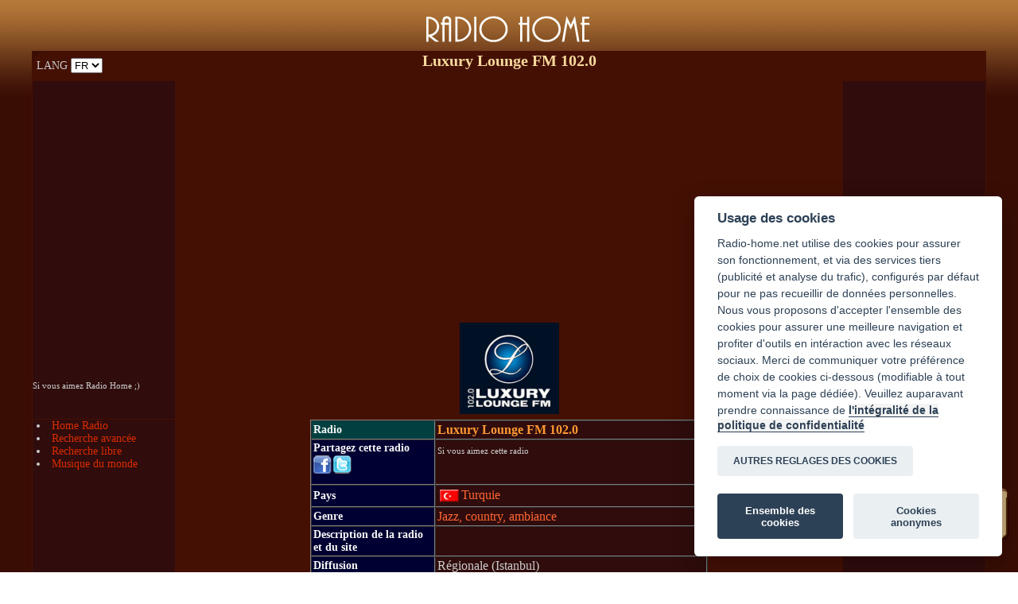

--- FILE ---
content_type: text/html; charset=UTF-8
request_url: https://www.radio-home.net/radio.php?radio=luxury%20lounge%20fm%201020&lang=FR
body_size: 7584
content:
<!DOCTYPE html PUBLIC "-//W3C//DTD HTML 4.01 Transitional//EN">
<html>
<head>
  
 <meta content="text/html; charset=utf-8"
 http-equiv="Content-Type"><meta content="text/html; charset=utf-8"
 http-equiv="Content-Type">
  <title>Luxury Lounge FM 102.0</title>
  <meta name="description"
 content="Luxury Lounge FM 102.0. Jazz, country, ambiance. Ecoutez en ligne en direct sur internet, informations sur la radio et site web. Cherchez une radio et écoutez-là en un click.">
  <meta name="keywords"
 content="luxury lounge fm 1020, radios, radio sur internet">
  <meta name="Reply-to" content="">  
  <meta name="revisit-after" content="11">
<meta http-equiv="Content-Language" content="FR">   
<meta name="category" content="radio">

<link rel="canonical" href="https://www.radio-home.net/radio.php?radio=luxury lounge fm 1020">
<link rel="alternate" hreflang="en" href="https://www.radio-home.net/radio.php?radio=luxury lounge fm 1020&lang=EN">
<link rel="alternate" hreflang="es" href="https://www.radio-home.net/radio.php?radio=luxury lounge fm 1020&lang=ES">
<link rel="alternate" hreflang="it" href="https://www.radio-home.net/radio.php?radio=luxury lounge fm 1020&lang=IT">
<link rel="alternate" hreflang="de" href="https://www.radio-home.net/radio.php?radio=luxury lounge fm 1020&lang=DE">
<link rel="alternate" hreflang="ar" href="https://www.radio-home.net/radio.php?radio=luxury lounge fm 1020&lang=AR">
<link rel="alternate" hreflang="ru" href="https://www.radio-home.net/radio.php?radio=luxury lounge fm 1020&lang=RU">




<script language="JavaScript" type="text/javascript" src="scripts-js.js"></script>
<link rel="icon" type="image/png" href="images/favicon.png" />

<link href="style.css" rel="stylesheet" type="text/css">
<link href="css/styles.css" rel="stylesheet" type="text/css">

<style type="text/css">
<!--
.Style46 {font-size: 14px}
-->
</style>
<meta http-equiv="Content-Type" content="text/html; charset=utf-8">

<!-- OLD SCRIPTS
<link rel="stylesheet" type="text/css" href="https://www.radio-home.net/scripts/cookieconsent.min.css" />
<script src="https://www.radio-home.net/scripts/cookieconsent.min.js"></script>
 -->
 
<!-- Global site tag (gtag.js) - Google Analytics -->
<script async src="https://www.googletagmanager.com/gtag/js?id=UA-1314384-2"></script>
<script async src="//pagead2.googlesyndication.com/pagead/js/adsbygoogle.js"></script>

<script async src="https://www.radio-home.net/scripts/cookieconsent/insite.js"></script>

<link rel="stylesheet" type="text/css" href="https://www.radio-home.net/scripts/cookieconsent/cookieconsent.css" />
<script src="https://www.radio-home.net/scripts/cookieconsent/cookieconsent.js"></script> 



</head>

<body background="images/background.gif">
<input type="hidden" id="languevariable" name="languevariable"  value= "FR"/>

<div align="center" class="Style1">
<table width="95%" height="50">
<tr>
<td>
</td>
<td width="300">
<p align="center"><a href="index.php" class="titrehome"><img src="images/radio-home-logo2.png" alt="Radio Home" hspace="5"  border="0" title="Radio Home"></a>
</p>
</td>
<td >
</td>
</tr>
</table>
  
  <table width="95%" height="234"  border="0" align="center" cellpadding="0" cellspacing="1" bgcolor="#441004">
    <tr>
      <td width="15%" height="30" background="images/fond-NO.gif" class="Style4">LANG  

<select name="lang" onchange="
javascript:
{
window.location.href = 'radio.php?radio=luxury lounge fm 1020' + '&lang=' + this.options[this.selectedIndex].value

}">
<option selected>FR</option>
<option>IT</option>
<option>EN</option>
<option>ES</option>
<option>DE</option>
<option>AR</option>
<option>RU</option>
</select></td>
      <td>
	  
	
	<div align="center" class="Style48">
        <h1 style="font-size:20px ">Luxury Lounge FM 102.0
 </h1>
      </div></td>
      <td width="15%">
	  </td>
    </tr>
    <tr>
      <td width="15%" height="37" valign="bottom" bgcolor="#300C0C" style="color:#CCCCCC; "><div id="fb-root"></div>
<script type="text/plain" data-cookiecategory="targeting" async defer crossorigin="anonymous" src="https://connect.facebook.net/fr_FR/sdk.js#xfbml=1&version=v13.0&appId=236893022991093&autoLogAppEvents=1" nonce="P8CyJiq0"></script>
<div class="fb-like" data-href="https://www.facebook.com/Radio-Home-258689324182811" data-width="" data-layout="button_count" data-action="like" data-size="small" data-share="true"></div>
<br>
 <span style="text-align:right; font-size:11px; ">Si vous aimez Radio Home ;)</span><br><div style="position:relative; left:0px; top:0px; ">

</div>
<br>
<br></td>
      <td>
	  
	    <script async src="//pagead2.googlesyndication.com/pagead/js/adsbygoogle.js"></script>
<!-- Radio-home themes mobile -->
<ins class="adsbygoogle"
     style="display:block"
     data-ad-client="ca-pub-6343169172124085"
     data-ad-slot="9992784522"
     data-ad-format="link"
     data-full-width-responsive="true"></ins>
<script>
(adsbygoogle = window.adsbygoogle || []).push({});
</script>
<br>
	  
	  
	  <div align="center"><span class="Style48"><img src="logos/luxury lounge fm 1020.jpg" width="125" vspace="6" alt="luxury lounge fm 1020">
      </span></div></td>
      <td width="15%" bgcolor="#300C0C" class="Style4">
	  <div style="margin-left:15px;">
<a href="#" class="Style44" onClick="ferme2()">STOP <img src="images/bouton-stop.png" width="35" height="35" border="0" alt="stop radio" align="absmiddle"></a>        
</div>
	  </td>
    </tr>
    <tr valign="top">
      <td width="15%" height="144" bgcolor="#300C0C" class="Style4"><script type="text/javascript" src="js/jquery-1.11.0.min.js"></script><script type="text/javascript">
$(document).ready( function () {
    // On cache les sous-menus :
    $(".navigation ul.subMenu").hide();
    // On sélectionne tous les items de liste portant la classe "toggleSubMenu"

    // et on remplace l'élément span qu'ils contiennent par un lien :
    $(".navigation li.toggleSubMenu span").each( function () {
        // On stocke le contenu du span :
        var TexteSpan = $(this).text();
        $(this).replaceWith('<a href="" title="Afficher le sous-menu">' + TexteSpan + '<\/a>') ;
    } ) ;

    // On modifie l'évènement "click" sur les liens dans les items de liste
    // qui portent la classe "toggleSubMenu" :
    $(".navigation li.toggleSubMenu > a").click( function () {
        // Si le sous-menu était déjà ouvert, on le referme :
        if ($(this).next("ul.subMenu:visible").length != 0) {
            $(this).next("ul.subMenu").slideUp("normal");
        }
        // Si le sous-menu est caché, on ferme les autres et on l'affiche :
        else {
            $(".navigation ul.subMenu").slideUp("normal");
            $(this).next("ul.subMenu").slideDown("normal");
        }
        // On empêche le navigateur de suivre le lien :
        return false;
    });    


} ) ;
</script>  <li><a href="index.php" class="Style44">Home Radio</a> </li><li><a href="radios-sur-internet.php" class="Style44">Recherche avanc&eacute;e</a></li><li><a href="recherche-radio.php" class="Style44">Recherche libre</a></li><li><a href="musique-radios-du-monde.php" class="Style44">Musique du monde</a></li></ul><p><div style="text-align:left; margin-left:10px"><script async src="//pagead2.googlesyndication.com/pagead/js/adsbygoogle.js"></script>
<!-- Radio 120x240 -->
<ins class="adsbygoogle"
     style="display:inline-block;width:120px;height:240px"
     data-ad-client="ca-pub-6343169172124085"
     data-ad-slot="7053114037"></ins>
<script>
(adsbygoogle = window.adsbygoogle || []).push({});
</script></div></p><span style="color: #F8DA9D"><u>Radios par pays</u></span><br>
<ul class="navigation"><img src="../images/fleche-continent.png" class="li_left"><li class="toggleSubMenu"><span>Europe</span>
    <ul class="subMenu"><li><a href="radios-albanaises.php" class="Style44"><img src="images/radios-albanie.gif" alt="Radios albanaises" width="24" height="16" hspace="3"
		 	border="0" align="absmiddle">Radios albanaises</a></li><li><a href="radios-allemandes.php" class="Style44"><img src="images/radiosender-deutsh.gif" alt="Radios allemandes" width="24" height="16" hspace="3"
		 	border="0" align="absmiddle">Radios allemandes</a></li><li><a href="radios-andorranes.php" class="Style44"><img src="images/radios-andorre.gif" alt="Radios andorranes" width="24" height="16" hspace="3"
		 	border="0" align="absmiddle">Radios andorranes</a></li><li><a href="radios-anglaises.php" class="Style44"><img src="radio-english.gif" alt="Radios anglaises" width="24" height="16" hspace="3"
		 	border="0" align="absmiddle">Radios anglaises</a></li><li><a href="radios-autrichiennes.php" class="Style44"><img src="images/radio-autriche.gif" alt="Radios autrichiennes" width="24" height="16" hspace="3"
		 	border="0" align="absmiddle">Radios autrichiennes</a></li><li><a href="radios-belges.php" class="Style44"><img src="images/drapeau-belgique-radio-icone.gif" alt="Radios belges" width="24" height="16" hspace="3"
		 	border="0" align="absmiddle">Radios belges</a></li><li><a href="radios-bielorusses.php" class="Style44"><img src="images/radios-bielorussie.gif" alt="Radios bi&eacute;lorusses" width="24" height="16" hspace="3"
		 	border="0" align="absmiddle">Radios bi&eacute;lorusses</a></li><li><a href="radios-bosniaques.php" class="Style44"><img src="images/radios-bosnie.gif" alt="Radios bosniaques" width="24" height="16" hspace="3"
		 	border="0" align="absmiddle">Radios bosniaques</a></li><li><a href="radios-bulgares.php" class="Style44"><img src="images/radios-bulgarie.gif" alt="Radios bulgares" width="24" height="16" hspace="3"
		 	border="0" align="absmiddle">Radios bulgares</a></li><li><a href="radios-chypriotes.php" class="Style44"><img src="images/radios-chypre.gif" alt="Radios chypriotes" width="24" height="16" hspace="3"
		 	border="0" align="absmiddle">Radios chypriotes</a></li><li><a href="radios-croates.php" class="Style44"><img src="images/radios-croatie.gif" alt="Radios croates" width="24" height="16" hspace="3"
		 	border="0" align="absmiddle">Radios croates</a></li><li><a href="radios-danoises.php" class="Style44"><img src="images/radios-danemark.gif" alt="Radios danoises" width="24" height="16" hspace="3"
		 	border="0" align="absmiddle">Radios danoises</a></li><li><a href="radios-du-montenegro.php" class="Style44"><img src="images/radios-montenegro.gif" alt="Radios du Mont&eacute;n&eacute;gro" width="24" height="16" hspace="3"
		 	border="0" align="absmiddle">Radios du Mont&eacute;n&eacute;gro</a></li><li><a href="radios-espagnoles.php" class="Style44"><img src="radio-espanol.gif" alt="Radios espagnoles" width="24" height="16" hspace="3"
		 	border="0" align="absmiddle">Radios espagnoles</a></li><li><a href="radios-estoniennes.php" class="Style44"><img src="images/radios-estonie.gif" alt="Radios estoniennes" width="24" height="16" hspace="3"
		 	border="0" align="absmiddle">Radios estoniennes</a></li><li><a href="radios-finlandaises.php" class="Style44"><img src="images/radios-finlande.gif" alt="Radios finlandaises" width="24" height="16" hspace="3"
		 	border="0" align="absmiddle">Radios finlandaises</a></li><li><a href="radios-francaises.php" class="Style44"><img src="images/radio-francaise.gif" alt="Radios fran&ccedil;aises" width="24" height="16" hspace="3"
		 	border="0" align="absmiddle">Radios fran&ccedil;aises</a></li><li><a href="radios-grecques.php" class="Style44"><img src="images/grece-radios-icone.jpg" alt="Radios grecques" width="24" height="16" hspace="3"
		 	border="0" align="absmiddle">Radios grecques</a></li><li><a href="radios-hongroises.php" class="Style44"><img src="images/radios-hongrie.gif" alt="Radios hongroises" width="24" height="16" hspace="3"
		 	border="0" align="absmiddle">Radios hongroises</a></li><li><a href="radios-irlandaises.php" class="Style44"><img src="images/radios-irlande.gif" alt="Radios irlandaises" width="24" height="16" hspace="3"
		 	border="0" align="absmiddle">Radios irlandaises</a></li><li><a href="radios-italiennes.php" class="Style44"><img src="images/ITALIE_pt.gif" alt="Radios italiennes" width="24" height="16" hspace="3"
		 	border="0" align="absmiddle">Radios italiennes</a></li><li><a href="radios-lettones.php" class="Style44"><img src="images/radios-lettonie.gif" alt="Radios lettones" width="24" height="16" hspace="3"
		 	border="0" align="absmiddle">Radios lettones</a></li><li><a href="radios-lituaniennes.php" class="Style44"><img src="images/radios-lituanie.gif" alt="Radios lituaniennes" width="24" height="16" hspace="3"
		 	border="0" align="absmiddle">Radios lituaniennes</a></li><li><a href="radios-luxembourgeoises.php" class="Style44"><img src="images/radios-luxembourg.gif" alt="Radios luxembourgeoises" width="24" height="16" hspace="3"
		 	border="0" align="absmiddle">Radios luxembourgeoises</a></li><li><a href="radios-macedoniennes.php" class="Style44"><img src="images/radios-macedoine.gif" alt="Radios mac&eacute;doniennes" width="24" height="16" hspace="3"
		 	border="0" align="absmiddle">Radios mac&eacute;doniennes</a></li><li><a href="radios-maltaises.php" class="Style44"><img src="images/radios-malte.gif" alt="Radios maltaises" width="24" height="16" hspace="3"
		 	border="0" align="absmiddle">Radios maltaises</a></li><li><a href="radios-moldaves.php" class="Style44"><img src="images/radios-moldavie.gif" alt="Radios moldaves" width="24" height="16" hspace="3"
		 	border="0" align="absmiddle">Radios moldaves</a></li><li><a href="radios-neerlandaises.php" class="Style44"><img src="images/radio-paysbas.gif" alt="Radios n&eacute;erlandaises" width="24" height="16" hspace="3"
		 	border="0" align="absmiddle">Radios n&eacute;erlandaises</a></li><li><a href="radios-norvegiennes.php" class="Style44"><img src="images/radios-norvege.gif" alt="Radios norv&eacute;giennes" width="24" height="16" hspace="3"
		 	border="0" align="absmiddle">Radios norv&eacute;giennes</a></li><li><a href="radios-polonaises.php" class="Style44"><img src="images/radio-polonaise.gif" alt="Radios polonaises" width="24" height="16" hspace="3"
		 	border="0" align="absmiddle">Radios polonaises</a></li><li><a href="radios-portugaises.php" class="Style44"><img src="images/radios-portugaises.jpg" alt="Radios portugaises" width="24" height="16" hspace="3"
		 	border="0" align="absmiddle">Radios portugaises</a></li><li><a href="radios-roumaines.php" class="Style44"><img src="images/radios-roumanie.gif" alt="Radios roumaines" width="24" height="16" hspace="3"
		 	border="0" align="absmiddle">Radios roumaines</a></li><li><a href="radios-russes.php" class="Style44"><img src="images/radio-russie.gif" alt="Radios russes" width="24" height="16" hspace="3"
		 	border="0" align="absmiddle">Radios russes</a></li><li><a href="radios-serbes.php" class="Style44"><img src="images/radios-serbie.gif" alt="Radios serbes" width="24" height="16" hspace="3"
		 	border="0" align="absmiddle">Radios serbes</a></li><li><a href="radios-slovaques.php" class="Style44"><img src="images/radios-slovaquie.gif" alt="Radios slovaques" width="24" height="16" hspace="3"
		 	border="0" align="absmiddle">Radios slovaques</a></li><li><a href="radios-slovenes.php" class="Style44"><img src="images/radios-slovenie.gif" alt="Radios slov&egrave;nes" width="24" height="16" hspace="3"
		 	border="0" align="absmiddle">Radios slov&egrave;nes</a></li><li><a href="radios-suedoises.php" class="Style44"><img src="images/radios-suede.gif" alt="Radios su&eacute;doises" width="24" height="16" hspace="3"
		 	border="0" align="absmiddle">Radios su&eacute;doises</a></li><li><a href="radios-suisses.php" class="Style44"><img src="images/drapeau-suisse-icone-radio.gif" alt="Radios suisses" width="24" height="16" hspace="3"
		 	border="0" align="absmiddle">Radios suisses</a></li><li><a href="radios-tcheques.php" class="Style44"><img src="images/radios-tchequie.gif" alt="Radios tch&egrave;ques" width="24" height="16" hspace="3"
		 	border="0" align="absmiddle">Radios tch&egrave;ques</a></li><li><a href="radios-ukrainiennes.php" class="Style44"><img src="images/radios-ukraine.gif" alt="Radios ukrainiennes" width="24" height="16" hspace="3"
		 	border="0" align="absmiddle">Radios ukrainiennes</a></li></li></ul><img src="../images/fleche-continent.png" class="li_left"><li class="toggleSubMenu"><span>Asie</span>
    <ul class="subMenu"><li><a href="radio-indonesiennes.php" class="Style44"><img src="images/drapeau-indonesie.gif" alt="Radio indon&eacute;siennes" width="24" height="16" hspace="3"
		 	border="0" align="absmiddle">Radio indon&eacute;siennes</a></li><li><a href="radio-iraniennes.php" class="Style44"><img src="images/drapeau-iran.gif" alt="Radios iraniennes" width="24" height="16" hspace="3"
		 	border="0" align="absmiddle">Radios iraniennes</a></li><li><a href="radios chinoises.php" class="Style44"><img src="images/radio-chine.gif" alt="Radios chinoises" width="24" height="16" hspace="3"
		 	border="0" align="absmiddle">Radios chinoises</a></li><li><a href="radios-armeniennes.php" class="Style44"><img src="images/radios-armenie.gif" alt="Radios arm&eacute;niennes" width="24" height="16" hspace="3"
		 	border="0" align="absmiddle">Radios arm&eacute;niennes</a></li><li><a href="radios-azerbaidjan.php" class="Style44"><img src="images/radios-azerbaidjan.gif" alt="Radios d'Azerbaidjan" width="24" height="16" hspace="3"
		 	border="0" align="absmiddle">Radios d'Azerbaidjan</a></li><li><a href="radios-d-afghanistan.php" class="Style44"><img src="images/drapeau-afghanistan.gif" alt="Radios d'Afghanistan" width="24" height="16" hspace="3"
		 	border="0" align="absmiddle">Radios d'Afghanistan</a></li><li><a href="radios-de-jordanie.php" class="Style44"><img src="images/drapeau-jordanie.gif" alt="Radios de Jordanie" width="24" height="16" hspace="3"
		 	border="0" align="absmiddle">Radios de Jordanie</a></li><li><a href="radios-du-nepal.php" class="Style44"><img src="images/drapeau-nepal.gif" alt="Radios du N&eacute;pal" width="24" height="16" hspace="3"
		 	border="0" align="absmiddle">Radios du N&eacute;pal</a></li><li><a href="radios-georgiennes.php" class="Style44"><img src="images/radios-georgie.gif" alt="Radios g&eacute;orgiennes" width="24" height="16" hspace="3"
		 	border="0" align="absmiddle">Radios g&eacute;orgiennes</a></li><li><a href="radios-indiennes.php" class="Style44"><img src="images/radio-inde.gif" alt="Radios indiennes" width="24" height="16" hspace="3"
		 	border="0" align="absmiddle">Radios indiennes</a></li><li><a href="radios-israeliennes.php" class="Style44"><img src="images/israel-radios-icone.jpg" alt="Radios isra&eacute;liennes" width="24" height="16" hspace="3"
		 	border="0" align="absmiddle">Radios isra&eacute;liennes</a></li><li><a href="radios-japonaises.php" class="Style44"><img src="images/radio-japon.gif" alt="Radios japonaises" width="24" height="16" hspace="3"
		 	border="0" align="absmiddle">Radios japonaises</a></li><li><a href="radios-libanaises.php" class="Style44"><img src="images/radios-liban.gif" alt="Radios libanaises" width="24" height="16" hspace="3"
		 	border="0" align="absmiddle">Radios libanaises</a></li><li><a href="radios-palestiniennes.php" class="Style44"><img src="images/radios-palestine.gif" alt="Radios palestiniennes" width="24" height="16" hspace="3"
		 	border="0" align="absmiddle">Radios palestiniennes</a></li><li><a href="radios-syriennes.php" class="Style44"><img src="images/radio-syria-online.gif" alt="Radios syriennes" width="24" height="16" hspace="3"
		 	border="0" align="absmiddle">Radios syriennes</a></li><li><a href="radios-thailandaises.php" class="Style44"><img src="images/drapeau-thailande.gif" alt="Radios tha&iuml;landaises" width="24" height="16" hspace="3"
		 	border="0" align="absmiddle">Radios tha&iuml;landaises</a></li><li><a href="radios-turques.php" class="Style44"><img src="images/radios-turques.jpg" alt="Radios turques" width="24" height="16" hspace="3"
		 	border="0" align="absmiddle">Radios turques</a></li><li><a href="radios-vietnamiennes.php" class="Style44"><img src="images/drapeau-vietnam.gif" alt="Radios vietnamiennes" width="24" height="16" hspace="3"
		 	border="0" align="absmiddle">Radios vietnamiennes</a></li></li></ul><img src="../images/fleche-continent.png" class="li_left"><li class="toggleSubMenu"><span>Afrique</span>
    <ul class="subMenu"><li><a href="Radios du Gabon.php" class="Style44"><img src="images/radios-gabon.gif" alt="Radios du Gabon" width="24" height="16" hspace="3"
		 	border="0" align="absmiddle">Radios du Gabon</a></li><li><a href="radios-algeriennes.php" class="Style44"><img src="images/radio-algerie.gif" alt="Radios alg&eacute;riennes" width="24" height="16" hspace="3"
		 	border="0" align="absmiddle">Radios alg&eacute;riennes</a></li><li><a href="radios-angolaises.php" class="Style44"><img src="images/radios-angola.gif" alt="Radios angolaises" width="24" height="16" hspace="3"
		 	border="0" align="absmiddle">Radios angolaises</a></li><li><a href="radios-camerounaises.php" class="Style44"><img src="images/radios-cameroun.gif" alt="Radios camerounaises" width="24" height="16" hspace="3"
		 	border="0" align="absmiddle">Radios camerounaises</a></li><li><a href="radios-de-guinee-bissau.php" class="Style44"><img src="images/radios-guinee-bissau.gif" alt="Radios de Guin&eacute;e-Bissau" width="24" height="16" hspace="3"
		 	border="0" align="absmiddle">Radios de Guin&eacute;e-Bissau</a></li><li><a href="radios-de-mozambique.php" class="Style44"><img src="images/drapeau-mozambique.gif" alt="Radios de Mozambique" width="24" height="16" hspace="3"
		 	border="0" align="absmiddle">Radios de Mozambique</a></li><li><a href="radios-de-somalie.php" class="Style44"><img src="images/drapeau-somalie.gif" alt="Radios de Somalie" width="24" height="16" hspace="3"
		 	border="0" align="absmiddle">Radios de Somalie</a></li><li><a href="radios-de-zambie.php" class="Style44"><img src="images/radios-zambie.gif" alt="Radios de Zambie" width="24" height="16" hspace="3"
		 	border="0" align="absmiddle">Radios de Zambie</a></li><li><a href="radios-du-botswana.php" class="Style44"><img src="images/radios-botswana.gif" alt="Radios du Botswana" width="24" height="16" hspace="3"
		 	border="0" align="absmiddle">Radios du Botswana</a></li><li><a href="radios-du-burkina-faso.php" class="Style44"><img src="images/radios-burkina-faso.gif" alt="Radios du Burkina-Faso" width="24" height="16" hspace="3"
		 	border="0" align="absmiddle">Radios du Burkina-Faso</a></li><li><a href="radios-du-congo-kinshasa.php" class="Style44"><img src="images/radios-congo-rdc.gif" alt="Radios du Congo-Kinshasa" width="24" height="16" hspace="3"
		 	border="0" align="absmiddle">Radios du Congo-Kinshasa</a></li><li><a href="radios-du-niger.php" class="Style44"><img src="images/radios-niger.gif" alt="Radios du Niger" width="24" height="16" hspace="3"
		 	border="0" align="absmiddle">Radios du Niger</a></li><li><a href="radios-du-zimbabwe.php" class="Style44"><img src="images/drapeau-zimbabwe.gif" alt="Radios du Zimbabwe" width="24" height="16" hspace="3"
		 	border="0" align="absmiddle">Radios du Zimbabwe</a></li><li><a href="radios-egyptiennes.php" class="Style44"><img src="images/drapeau-egypte.gif" alt="Radios &eacute;gyptiennes" width="24" height="16" hspace="3"
		 	border="0" align="absmiddle">Radios &eacute;gyptiennes</a></li><li><a href="radios-ethiopiennes.php" class="Style44"><img src="images/radios-ethiopie.gif" alt="Radios &eacute;thiopiennes" width="24" height="16" hspace="3"
		 	border="0" align="absmiddle">Radios &eacute;thiopiennes</a></li><li><a href="radios-ghaneennes.php" class="Style44"><img src="images/radios-ghana.gif" alt="Radios ghan&eacute;ennes" width="24" height="16" hspace="3"
		 	border="0" align="absmiddle">Radios ghan&eacute;ennes</a></li><li><a href="radios-guineennes.php" class="Style44"><img src="images/radios-guinee.gif" alt="Radios Guin&eacute;ennes" width="24" height="16" hspace="3"
		 	border="0" align="absmiddle">Radios Guin&eacute;ennes</a></li><li><a href="radios-ivoiriennes.php" class="Style44"><img src="images/radios-cote-d-ivoire.gif" alt="Radios ivoiriennes" width="24" height="16" hspace="3"
		 	border="0" align="absmiddle">Radios ivoiriennes</a></li><li><a href="radios-kenyanes.php" class="Style44"><img src="images/radios-kenya.gif" alt="Radios kenyanes" width="24" height="16" hspace="3"
		 	border="0" align="absmiddle">Radios kenyanes</a></li><li><a href="radios-libyennes.php" class="Style44"><img src="images/radios-libye.gif" alt="Radios libyennes" width="24" height="16" hspace="3"
		 	border="0" align="absmiddle">Radios libyennes</a></li><li><a href="radios-madagascar.php" class="Style44"><img src="images/drapeau-madagascar.gif" alt="Radios de Madagascar" width="24" height="16" hspace="3"
		 	border="0" align="absmiddle">Radios de Madagascar</a></li><li><a href="radios-maliennes.php" class="Style44"><img src="images/radios-mali.gif" alt="Radios maliennes" width="24" height="16" hspace="3"
		 	border="0" align="absmiddle">Radios maliennes</a></li><li><a href="radios-marocaines.php" class="Style44"><img src="images/radio-maroc.gif" alt="Radios marocaines" width="24" height="16" hspace="3"
		 	border="0" align="absmiddle">Radios marocaines</a></li><li><a href="radios-mauritaniennes.php" class="Style44"><img src="images/radios-mauritanie.gif" alt="Radios mauritaniennes" width="24" height="16" hspace="3"
		 	border="0" align="absmiddle">Radios mauritaniennes</a></li><li><a href="radios-namibiennes.php" class="Style44"><img src="images/radios-namibie.gif" alt="Radios namibiennes" width="24" height="16" hspace="3"
		 	border="0" align="absmiddle">Radios namibiennes</a></li><li><a href="radios-nigerianes.php" class="Style44"><img src="images/radios-nigeria.gif" alt="Radios nig&eacute;rianes" width="24" height="16" hspace="3"
		 	border="0" align="absmiddle">Radios nig&eacute;rianes</a></li><li><a href="radios-rwandaises.php" class="Style44"><img src="images/radios-rwanda.gif" alt="Radios rwandaises" width="24" height="16" hspace="3"
		 	border="0" align="absmiddle">Radios rwandaises</a></li><li><a href="radios-senegalaises.php" class="Style44"><img src="images/radio-senegal.gif" alt="Radios s&eacute;n&eacute;galaises" width="24" height="16" hspace="3"
		 	border="0" align="absmiddle">Radios s&eacute;n&eacute;galaises</a></li><li><a href="radios-soudanaises.php" class="Style44"><img src="images/radios-soudan.gif" alt="Radios soudanaises" width="24" height="16" hspace="3"
		 	border="0" align="absmiddle">Radios soudanaises</a></li><li><a href="radios-sud-africaines.php" class="Style44"><img src="images/radios-afrique-du-sud.gif" alt="Radios sud-africaines" width="24" height="16" hspace="3"
		 	border="0" align="absmiddle">Radios sud-africaines</a></li><li><a href="radios-togolaises.php" class="Style44"><img src="images/radios-togo.gif" alt="Radios togolaises" width="24" height="16" hspace="3"
		 	border="0" align="absmiddle">Radios togolaises</a></li><li><a href="radios-tunisiennes.php" class="Style44"><img src="images/radios-tunisie.gif" alt="Radios tunisiennes" width="24" height="16" hspace="3"
		 	border="0" align="absmiddle">Radios tunisiennes</a></li></li></ul><img src="../images/fleche-continent.png" class="li_left"><li class="toggleSubMenu"><span>Am&eacute;rique</span>
    <ul class="subMenu"><li><a href="radios-americaines.php" class="Style44"><img src="images/radios-usa.jpg" alt="Radios am&eacute;ricaines" width="24" height="16" hspace="3"
		 	border="0" align="absmiddle">Radios am&eacute;ricaines</a></li><li><a href="radios-argentines.php" class="Style44"><img src="images/radios-argentines.jpg" alt="Radios argentines" width="24" height="16" hspace="3"
		 	border="0" align="absmiddle">Radios argentines</a></li><li><a href="radios-boliviennes.php" class="Style44"><img src="images/radios-bolivie.gif" alt="Radios boliviennes" width="24" height="16" hspace="3"
		 	border="0" align="absmiddle">Radios boliviennes</a></li><li><a href="radios-bresiliennes.php" class="Style44"><img src="images/radio-brasil.gif" alt="Radios br&eacute;siliennes" width="24" height="16" hspace="3"
		 	border="0" align="absmiddle">Radios br&eacute;siliennes</a></li><li><a href="radios-canadiennes.php" class="Style44"><img src="images/radio-canada.gif" alt="Radios canadiennes" width="24" height="16" hspace="3"
		 	border="0" align="absmiddle">Radios canadiennes</a></li><li><a href="radios-chiliennes.php" class="Style44"><img src="images/radios-chili.gif" alt="Radios chiliennes" width="24" height="16" hspace="3"
		 	border="0" align="absmiddle">Radios chiliennes</a></li><li><a href="radios-colombiennes.php" class="Style44"><img src="images/radios-colombie.gif" alt="Radios colombiennes" width="24" height="16" hspace="3"
		 	border="0" align="absmiddle">Radios colombiennes</a></li><li><a href="radios-costaricaines.php" class="Style44"><img src="images/radios-costa-rica.gif" alt="Radios costaricaines" width="24" height="16" hspace="3"
		 	border="0" align="absmiddle">Radios costaricaines</a></li><li><a href="radios-cubaines.php" class="Style44"><img src="images/radio-cuba.gif" alt="Radios cubaines" width="24" height="16" hspace="3"
		 	border="0" align="absmiddle">Radios cubaines</a></li><li><a href="radios-dominicaines.php" class="Style44"><img src="images/radios-republique-dominicaine.gif" alt="Radios dominicaines" width="24" height="16" hspace="3"
		 	border="0" align="absmiddle">Radios dominicaines</a></li><li><a href="radios-haitiennes.php" class="Style44"><img src="images/drapeau-haiti.gif" alt="Radios haïtiennes" width="24" height="16" hspace="3"
		 	border="0" align="absmiddle">Radios haïtiennes</a></li><li><a href="radios-jamaicaines.php" class="Style44"><img src="images/radios-jamaique.gif" alt="Radios jama&iuml;caines" width="24" height="16" hspace="3"
		 	border="0" align="absmiddle">Radios jama&iuml;caines</a></li><li><a href="radios-mexicaines.php" class="Style44"><img src="images/radio-mexique.gif" alt="Radios mexicaines" width="24" height="16" hspace="3"
		 	border="0" align="absmiddle">Radios mexicaines</a></li><li><a href="radios-paraguayennes.php" class="Style44"><img src="images/radios-paraguay.gif" alt="Radios paraguayennes" width="24" height="16" hspace="3"
		 	border="0" align="absmiddle">Radios paraguayennes</a></li><li><a href="radios-peruviennes.php" class="Style44"><img src="images/radio-perou.gif" alt="Radios p&eacute;ruviennes" width="24" height="16" hspace="3"
		 	border="0" align="absmiddle">Radios p&eacute;ruviennes</a></li><li><a href="radios-uruguayennes.php" class="Style44"><img src="images/radios-uruguay.gif" alt="Radios uruguayennes" width="24" height="16" hspace="3"
		 	border="0" align="absmiddle">Radios uruguayennes</a></li><li><a href="radios-venezueliennes.php" class="Style44"><img src="images/radios-venezuela.gif" alt="Radios v&eacute;n&eacute;zu&eacute;liennes" width="24" height="16" hspace="3"
		 	border="0" align="absmiddle">Radios v&eacute;n&eacute;zu&eacute;liennes</a></li></li></ul></ul><br>
        <br><br><br><br><br><br>
		</td>
      <td>        <div class="cse-branding-bottom" style="background-color:#441004;color:#CCCCCC"><div class="cse-branding-text">
<div align="center">
  <table width="500" border="1" style="color:#CCCCCC " cellpadding="2" cellspacing="0">
    
<tr style="font-weight:bold ">
    <td  width="150" bgcolor="#004040" class="Style55" style="color:#F7F7F7;">Radio
    </td> 
    <td bgcolor="#300C0C" ><span class="Style5">Luxury Lounge FM 102.0</span>
    </td>
    <td bgcolor="#300C0C" >
</td>
</tr>

<tr>
    <td   width="150" bgcolor="#000033" class="Style55"  style="color:#F7F7F7;">

  <script>function fbs_click() {u=location.href;t=document.title;window.open('http://www.facebook.com/sharer.php?u='+encodeURIComponent(u)+'&t='+encodeURIComponent(t),'sharer','toolbar=0,status=0,width=,height=');return false;}</script><div style="position:relative; ">Partagez cette radio</div>
<div  style="position:relative; height:35px;">
  <div>
  <a style="position:relative; top:1px; left: 0px; " id="utwi2" href="http://www.facebook.com/share.php?u=http://www.radio-home.net" target="_blank" onclick="return fbs_click()"></a> 
  </div>
<div style="position:absolute; left:25px; top:1px; ">
  <a style="position:relative;" id="ufac2" href="http://twitter.com/share?text=Ecoutez%20les%20radios%20sur%20&amp;url=http://www.radio-home.net" target="_blank"></a>
</div>

</div>
    </td>
    <td colspan="2"  bgcolor="#300C0C" ><div align="left" style="position:relative; height:40px; ">
  <span style="text-align:right; font-size:11px; ">Si vous aimez cette radio
</span>

<div style="position:absolute; left:0px; top:20px; ">

<div class="fb-like" data-href="http://www.radio-home.net/radio.php?radio=luxury lounge fm 1020&lang=FR" data-send="false" data-layout="button_count" data-width="150" data-show-faces="false" data-action="recommend"></div>
</div>

<div style="position:absolute; left:160px; top:20px; ">

</div>
</div>
    </td>    
</tr>

<tr>
    <td   width="150" bgcolor="#000033" class="Style55"  style="color:#F7F7F7;">Pays
    </td>
    <td colspan="2"  bgcolor="#300C0C" ><a href="radios-turques.php" class="Style5B"><img src="images/radios-turques.jpg" alt="Radios turques" width="24" height="16" hspace="3" vspace="3"
		 	border="0" align="absmiddle">Turquie</a>
    </td>
</tr>
<tr>
    <td  width="150" bgcolor="#000033" class="Style55" style="color:#F7F7F7;">Genre
    </td>
    <td colspan="2" bgcolor="#300C0C" ><a href="radios-turques.php?styleS=Jazz&lang=FR" class="Style5B">Jazz, country, ambiance</a>
    </td>
</tr>
<tr>
    <td width="150" bgcolor="#000033" class="Style55" style="color:#F7F7F7;">Description de la radio et du site
    </td>
    <td colspan="2" bgcolor="#300C0C" >
</td>
</tr>
    
<tr>
    <td width="150" bgcolor="#000033" class="Style55" style="color:#F7F7F7;">Diffusion
    </td>
    <td colspan="2" bgcolor="#300C0C" >R&eacute;gionale (Istanbul)
    </td>
</tr>
    
<tr>
    <td width="150" bgcolor="#000033" class="Style55" style="color:#F7F7F7;">Site web<br>
Page Facebook
    </td>
    
<td colspan="2"  bgcolor="#300C0C" ><a href="http://www.luxuryloungefm.com/" class="Style5" target="_blank">http://www.luxuryloungefm.com/</a><br>
	<a href="https://www.facebook.com/LuxuryLounge102.0" class="Style5" target="_blank"><img src="images/icone-facebook.png" width="15" alt="page facebook Luxury Lounge FM 102.0"></a>
</td>
</tr>
    <tr>
    <td width="150" bgcolor="#000033" class="Style55" style="color:#F7F7F7;">R&eacute;seau webradio
    </td>
    
<td colspan="2" bgcolor="#300C0C" >    
</td>
    </tr>
    <tr bgcolor="#e4d1be">
      <td bgcolor="#e4d1be" colspan="3" class="Style55" style="color:#F7F7F7;">
	  <div class="fb-comments" data-href="http://www.radio-home.net/radio.php?radio=luxury lounge fm 1020&lang=FR" data-numposts="5" data-colorscheme="light"></div>	  
	  </td>
      </tr>
  </table>
</div>
<p align="center">| luxury lounge fm 1020.tu
</p>
      </div>
</div> </td>
      <td width="15%" bgcolor="#300C0C" class="Style4">	          
      </td>
    </tr>
  </table>
  <p class="Style4">&copy; Radio-home.net 2021 - Tous droits r&eacute;serv&eacute;s, reproduction non autoris&eacute;e | <a href="contact-info.php">Contact r&eacute;daction, r&egrave;gles de confidentialit&eacute; et infos l&eacute;gales</a> | <a href="radio-form.php">Proposer une radio</a> | <a href="partenaires-internet.php">Partenaires</a><br>
    <a href="index.php">Les Radios</a> - <a href="radios-sur-internet.php">Recherche de radios sur internet</a> - <a href="ecouter-radio-en-direct.php?pays=FRANCE&lang=FR">Ecouter les grandes radios en direct</a> - <a href="frequences-des-radios.php">Fr&eacute;quences des radios</a> - <a href="radios-thematiques.php">Radios th&eacute;matiques</a></p><p class="Style41"><a href="radios-algeriennes.php">Radios alg&eacute;riennes</a> - <a href="radios-allemandes.php">Radios allemandes</a> - <a href="radios-argentines.php">Radios argentines</a> - <a href="radios-autrichiennes.php">Radios autrichiennes</a> - <a href="radios-belges.php">Radios belges</a> - <a href="radios-bresiliennes.php">Radios br&eacute;siliennes</a> - <a href="radios-canadiennes.php">Radios canadiennes</a> - <a href="radios chinoises.php">Radios chinoises</a> - <a href="radios-cubaines.php">Radios cubaines</a> - <br><a href="radios-egyptiennes.php">Radios &eacute;gyptiennes</a> - <a href="radios-espagnoles.php">Radios espagnoles</a> - <a href="radios-americaines.php">Radios am&eacute;ricaines</a> - <a href="radios-francaises.php">Radios fran&ccedil;aises</a> - <a href="radios-grecques.php">Radios grecques</a> - <a href="radios-hongroises.php">Radios hongroises</a> - <a href="radios-indiennes.php">Radios indiennes</a> - <a href="radio-indonesiennes.php">Radio indon&eacute;siennes</a> - <a href="radio-iraniennes.php">Radios iraniennes</a> - <br><a href="radios-irlandaises.php">Radios irlandaises</a> - <a href="radios-israeliennes.php">Radios isra&eacute;liennes</a> - <a href="radios-italiennes.php">Radios italiennes</a> - <a href="radios-jamaicaines.php">Radios jama&iuml;caines</a> - <a href="radios-japonaises.php">Radios japonaises</a> - <a href="radios-luxembourgeoises.php">Radios luxembourgeoises</a> - <a href="radios-marocaines.php">Radios marocaines</a> - <a href="radios-mexicaines.php">Radios mexicaines</a> - <a href="radios-norvegiennes.php">Radios norv&eacute;giennes</a> - <br><a href="radios-palestiniennes.php">Radios palestiniennes</a> - <a href="radios-neerlandaises.php">Radios n&eacute;erlandaises</a> - <a href="radios-polonaises.php">Radios polonaises</a> - <a href="radios-portugaises.php">Radios portugaises</a> - <a href="radios-roumaines.php">Radios roumaines</a> - <a href="radios-anglaises.php">Radios anglaises</a> - <a href="radios-russes.php">Radios russes</a> - <a href="radios-senegalaises.php">Radios s&eacute;n&eacute;galaises</a> - <a href="radios-suedoises.php">Radios su&eacute;doises</a> - <br><a href="radios-suisses.php">Radios suisses</a> - <a href="radios-syriennes.php">Radios syriennes</a> - <a href="radios-tcheques.php">Radios tch&egrave;ques</a> - <a href="radios-tunisiennes.php">Radios tunisiennes</a> - <a href="radios-turques.php">Radios turques</a> - <a href="radios-ukrainiennes.php">Radios ukrainiennes</a> - <a href="radios-sur-internet.php">Autres pays</a></p><p><a href="index.php"><img border="0" alt="Radio Home page" title="Radio Home" src="../images/radio-francaise.gif"></a>&nbsp;
<a href="index-italiano.php"><img border="0" alt="Radio Home pagina" title="Radio Home" src="../images/radio-italiano.gif"></a>&nbsp;
<a href="index-english.php"><img border="0" alt="Radio Home page" title="Radio Home" src="../images/radio-english.gif"></a>&nbsp;
<a href="index-espanol.php"><img border="0" alt="Radio Home page" title="Radio Home" src="../images/radio-espanol.gif"></a>&nbsp;
<a href="index-deutsch.php"><img border="0" alt="Radio Home page" title="Radio Home" src="../images/radiosender-deutsh.gif"></a>&nbsp;
<a href="index-russki.php"><img border="0" alt="Radio Home page" title="Radio Home" src="../images/radios-russie.gif"></a>&nbsp;
<a href="index-arab.php"><img border="0" alt="Radio Home page" title="Radio Home" src="../images/drapeau-arabe.gif"></a>
</p><script type="text/javascript">
  window.___gcfg = {lang: 'fr'};

  (function() {
    var po = document.createElement('script'); po.type = 'text/javascript'; po.async = true;
    po.src = 'https://apis.google.com/js/platform.js';
    var s = document.getElementsByTagName('script')[0]; s.parentNode.insertBefore(po, s);
  })();
</script>

<script async src="https://www.radio-home.net/scripts/cookieconsent/cookieconsent-init.js"></script>

<div style="position:fixed; bottom:62px; right:2px; width:211; height:40; margin:4px;">
<table width="201"  border="0" cellspacing="0" cellpadding="2">
  <tr>
	<td style="background-image:url(images/fondlecteurhaut2.png); background-repeat:no-repeat; height:12; width:201;"></td></tr>
<tr>
    <td class="Style4" style="background-image:url(images/fondlecteur2.png);  background-repeat:no-repeat;" >
<div style="margin-left:2px;">
<FORM NAME="defil2">
<SCRIPT LANGUAGE="JavaScript">
<!-- document.write('<INPUT TYPE="text" style="background-color:#D9D9D9; color:#1F1401;" NAME="defilbox2" SIZE=' + size2 + '>');  -->
<!-- document.write('<INPUT TYPE="text" style="background-color:#D9D9D9; color:#1F1401;" NAME="defilbox2" SIZE=' + 18 + '>');  --> 
</SCRIPT>
</FORM>
</div>  
	</td></tr>

<tr><td class="Style4" style="background-image:url(images/fondlecteur2.png);  background-repeat:no-repeat;" >

<div style="margin-left:5px;">
<a class="Style44" onClick="ferme2()">STOP <img src="images/bouton-stop.png" alt="stop radio" width="35" height="35" border="0" alt="stop radio" align="absmiddle"></a>        
   



<a href="#top"><img src="https://www.radio-home.net/images/scroll-to-top.png" alt="top page" align="right" hspace="10"></a>


</div> 

</td></tr>
<tr><td style="background-image:url(images/fondlecteurbas2.png); height:13; width:201; background-repeat:no-repeat;"></td></tr>
</table></div>
  <p class="Style4">  <br>
    <script async src="//pagead2.googlesyndication.com/pagead/js/adsbygoogle.js"></script>
<!-- Radio 468x60 -->
<ins class="adsbygoogle"
     style="display:inline-block;width:468px;height:60px"
     data-ad-client="ca-pub-6343169172124085"
     data-ad-slot="5036808111"></ins>
<script>
(adsbygoogle = window.adsbygoogle || []).push({});
</script>
<br> 
  </p>
</div>

</body>
</html>


--- FILE ---
content_type: text/html; charset=utf-8
request_url: https://www.google.com/recaptcha/api2/aframe
body_size: 269
content:
<!DOCTYPE HTML><html><head><meta http-equiv="content-type" content="text/html; charset=UTF-8"></head><body><script nonce="J8NDzJmNCMZOWgt3AxjadQ">/** Anti-fraud and anti-abuse applications only. See google.com/recaptcha */ try{var clients={'sodar':'https://pagead2.googlesyndication.com/pagead/sodar?'};window.addEventListener("message",function(a){try{if(a.source===window.parent){var b=JSON.parse(a.data);var c=clients[b['id']];if(c){var d=document.createElement('img');d.src=c+b['params']+'&rc='+(localStorage.getItem("rc::a")?sessionStorage.getItem("rc::b"):"");window.document.body.appendChild(d);sessionStorage.setItem("rc::e",parseInt(sessionStorage.getItem("rc::e")||0)+1);localStorage.setItem("rc::h",'1764347009591');}}}catch(b){}});window.parent.postMessage("_grecaptcha_ready", "*");}catch(b){}</script></body></html>

--- FILE ---
content_type: text/css
request_url: https://www.radio-home.net/style.css
body_size: 953
content:
/* CSS Document */


.divmobile {
	font-size: 17px;
	font-weight: bold;
color:#CCCCCC;
	margin:5px;
	width:100%;
}




<style type="text/css">
<!--
.Style1 {
	color: #CCCCCC;
	font-size: 24px;
}
.Style2 {
	font-size: 18px;
	font-weight: bold;
color:#CCCCCC;
}

.Style2-mobile {
	font-size: 20px;
	font-weight: bold;
color:#CCCCCC;
}

h1.Style2-mobile {
	font-size: 18px;
	font-weight: bold;
color:#CCCCCC;
}

.Style4 {font-size: 14px;  color: #CCCCCC; }

.Style4-mobile {font-size: 14px;  color: #CCCCCC; }

td.Style4 {
	padding-left:5px;
	padding-right:5px;
}

.Style48 {font-size: 20px;  color: #F8DA9D; }
.Style41 {font-size: 13px;  color: #CCCCCC; }
.Style55 {font-size: 14px; font-weight:bold; font-family:Georgia, "Times New Roman", Times, serif;  color:#FFFFFF}
a {
	
	
	font-style: normal;
	text-decoration: none;
	color: #990000;
}
.Style5 {color: #FF9933}
.Style5B {color: #FF6633}

.Style6 {
	font-size: 12px;
	color: #FFCC33;
}
.Style7 {font-size: 12px}
.Style9 {color: #FFCC33}
.Style10 {color: #FFCC66}
.Style44 {
	font-size: 14px;
	color: #D82C01;
}
.Style45 {font-size: 24px}

.titrehome {font-size: 30px; color: #FFCC66; font:Harrington}

img.demo{
opacity:0.8;
text-align:left;

}
img.demo:hover { /* image du lien survol� */
     opacity:1;/* l'image au survol  du lien
	padding: 3px;*/
	}

-->


/* CSS Document */

.navigation {
  margin: 0;
  padding: 0;
  list-style: none;

  color: #D82C01;;
  /*font: 1.2em "Trebuchet MS", sans-serif;*/
}
.navigation a, .navigation span {
  display: block;
  padding: 4px 10px;
  color: #fff;
  text-decoration: none;
  list-style-image : url(../images/fleche-continent.png);
  
}

.li_left {
	 float:left;
	 margin-left:5px; 
	 margin-right:3px; 
	 margin-top:8px; 
	 cursor:pointer;
}


.navigation .toggleSubMenu a, .navigation .toggleSubMenu span {

}
.navigation .open a, .navigation .open span {

}
.navigation a:hover, .navigation a:focus, .navigation a:active {
  text-decoration: underline;
}
.navigation .subMenu {
  font-size: .8em;
  list-style-type: none;
  font-size: .9em;
  margin: 0;
  padding: 0;
  border-bottom: 1px solid #666;
}
.navigation ul.subMenu a {
  background: none;
  padding: 3px 20px;
}

.bxslider {
  margin: 0;
  padding: 0;
  background: #66310F;
  float:left;
  
}
.bxslider li.iframe {  
      display: inline-block;
      vertical-align: middle;
      margin-right: -100%;
    }
    
.bxslider li.div { 
      vertical-align: middle;
      margin-left: 2em;
      width: 50%;
      display: inline-block;
      background: #66310F;
      padding: 0 1em;
      border-radius: 4px;
	  color:#cccccc;
	  font-family:Verdana, Arial, Helvetica, sans-serif;
	  font-style:italic;
  		-webkit-font-smoothing: antialiased;
  		background: #B27852;
  		font-size: 18px;
}

</style>


--- FILE ---
content_type: text/css
request_url: https://www.radio-home.net/css/styles.css
body_size: 89
content:

/* Accueil */
a#utwi2{background-image:url(../images/sprite.png);background-position:-1px -45px;height:23px;width:23px;margin-right:1px; display:block;}
a#utwi2:hover{background-image:url(../images/sprite.png);background-position:-26px -45px;display:block;height:23px;width:23px;margin-right:1px}

a#ufac2{background-image:url(../images/sprite.png);background-position:-1px 0px;display:block;height:23px;width:23px;margin-right:1px}
a#ufac2:hover{background-image:url(../images/sprite.png);background-position:-26px 0px;display:block;height:23px;width:23px;margin-right:1px}


--- FILE ---
content_type: application/javascript
request_url: https://www.radio-home.net/scripts/cookieconsent/insite.js
body_size: 132
content:
  function openpop(){
  	
	document.cookie = "cookieconsent_status=; expires=Mon, 02 Oct 2000 01:00:00 GMT; path=/";
	location.reload(); 
  
  };


  
function scriptfacebook(variableLangue){
	
	if (variableLangue == "FR"){
		
	}
	else if (variableLangue == "IT"){
		
		}
	else if (variableLangue == "EN"){
		
		}
	else if (variableLangue == "ES"){
		
		}
	else if (variableLangue == "DE"){
		
		}
	else if (variableLangue == "RU"){
		
		}
	else if (variableLangue == "AR"){
		
		}
	else {
		
		}
		
		
}

--- FILE ---
content_type: application/javascript
request_url: https://www.radio-home.net/scripts/cookieconsent/cookieconsent-init.js
body_size: 4023
content:

(adsbygoogle=window.adsbygoogle||[]).requestNonPersonalizedAds=1;

// obtain plugin

var cc = initCookieConsent();

// run plugin with your configuration
cc.run({
	
	current_lang: document.getElementById('languevariable').value,
    autoclear_cookies: true,                   // default: false WD MODIFIE
    theme_css: 'https://www.radio-home.net/scripts/cookieconsent/cookieconsent.css',  // replace with a valid path
    page_scripts: true,                        // default: false WD MODIFIE

    // mode: 'opt-in'                          // default: 'opt-in'; value: 'opt-in' or 'opt-out'
    // delay: 0,                               // default: 0
    // auto_language: document,                    // default: null; could also be 'browser' or 'document'
    // autorun: true,                          // default: true
    // force_consent: false,                   // default: false
    // hide_from_bots: false,                  // default: false
    //   remove_cookie_tables: true             // default: false
    // cookie_name: 'cc_cookie',               // default: 'cc_cookie'
    // cookie_expiration: 182,                 // default: 182 (days)
    // cookie_necessary_only_expiration: 182   // default: disabled
    // cookie_domain: location.hostname,       // default: current domain
    // cookie_path: '/',                       // default: root
    // cookie_same_site: 'Lax',                // default: 'Lax'
    // use_rfc_cookie: false,                  // default: false
    // revision: 0,                            // default: 0

    onFirstAction: function(user_preferences, cookie){
        // callback triggered only once
    },

    onAccept: function (cookie) {
		
		var cookieconsent=this.cc;
        if ( (!cookieconsent.allowedCategory('analytics')) && (!cookieconsent.allowedCategory('targeting'))) {
			
			window.dataLayer = window.dataLayer || [];
			function gtag(){dataLayer.push(arguments);}
			gtag('js', new Date());
			gtag('config', 'UA-1314384-2', {'anonymizeIp': true});
			window['ga-disable-UA-1314384-2'] = true;
			
			(adsbygoogle=window.adsbygoogle||[]).requestNonPersonalizedAds=1;
			(adsbygoogle=window.adsbygoogle||[]).pauseAdRequests=1;
			//window.alert("Activation zéro");
		};
		
		if ( (cookieconsent.allowedCategory('analytics')) && (!cookieconsent.allowedCategory('targeting'))) {
			
			//cookieconsent.loadScript('https://www.googletagmanager.com/gtag/js?id=UA-1314384-11', function(){});
			//cookieconsent.loadScript('//pagead2.googlesyndication.com/pagead/js/adsbygoogle.js', function(){});
			
			window.dataLayer = window.dataLayer || [];
			function gtag(){dataLayer.push(arguments);}
			gtag('js', new Date());
			gtag('config', 'UA-1314384-2', {'anonymizeIp': true});
			window['ga-disable-UA-1314384-2'] = false;
			
			(adsbygoogle=window.adsbygoogle||[]).requestNonPersonalizedAds=1;
			(adsbygoogle=window.adsbygoogle||[]).pauseAdRequests=0;
			//window.alert("Activation anomnyme");		
		};
		
		if (cookieconsent.allowedCategory('targeting')) {
			
			//cookieconsent.loadScript('https://www.googletagmanager.com/gtag/js?id=UA-1314384-11', function(){});
			//cookieconsent.loadScript('//pagead2.googlesyndication.com/pagead/js/adsbygoogle.js', function(){});		
			
			window.dataLayer = window.dataLayer || [];
			function gtag(){dataLayer.push(arguments);}
			gtag('js', new Date());
			gtag('config', 'UA-1314384-2', {'anonymizeIp': true});
			window['ga-disable-UA-1314384-2'] = false;
			
			(adsbygoogle=window.adsbygoogle||[]).requestNonPersonalizedAds=0;
			(adsbygoogle=window.adsbygoogle||[]).pauseAdRequests=0;
			
			var languevar = document.getElementById('languevariable').value;
			scriptfacebook(languevar);
			
			//window.alert("Activation totale");
		};
    },

    onChange: function (cook, changed_preferences) {
        var cookieconsent=this.cc;
		//cookieconsent.clearCookies();
		
		var allCookies = document.cookie.split(";");

		for (var i = 0; i < allCookies.length; i++) {
			var cookie = allCookies[i];
			var eqPos = cookie.indexOf("=");
			var name = eqPos > -1 ? cookie.substr(0, eqPos) : cookie;
			if (name.substring(0,1)==' ') name=name.substring(1);
			var name2 = name.substring(0,3);
			if ((name2 == '_ga') || (name2 == '_gi') || (name2 == '__g'))
			{
				document.cookie = name2+"=;expires=Mon, 02 Oct 2000 01:00:00 GMT;domain=.radio-home.net;path=/";
				document.cookie = name+"=;expires=Mon, 02 Oct 2000 01:00:00 GMT;domain=.radio-home.net;path=/";
			}
			else
			{
			//window.alert("Changement 3 : "+name+" / "+name2);
			}
		} 
		//window.alert("Changement 2");
    },

    languages: {
        'FR': {
            consent_modal: {
                title: 'Usage des cookies',
                description: 'Radio-home.net utilise des cookies pour assurer son fonctionnement, et via des services tiers (publicité et analyse du trafic), configurés par défaut pour ne pas recueillir de données personnelles. Nous vous proposons d\'accepter l\'ensemble des cookies pour assurer une meilleure navigation et profiter d\'outils en intéraction avec les réseaux sociaux. Merci de communiquer votre préférence de choix de cookies ci-dessous (modifiable à tout moment via la page dédiée). Veuillez auparavant prendre connaissance de <a href="https://www.radio-home.net/contact-info.php" class="cc-link">l\'intégralité de la politique de confidentialité</a><p><br><button type="button" data-cc="c-settings" class="c-bn c_link">AUTRES REGLAGES DES COOKIES</button></p>',
                primary_btn: {
                    text: 'Ensemble des cookies',
                    role: 'accept_all'              // 'accept_selected' or 'accept_all'
                },
                secondary_btn: {
                    text: 'Cookies anonymes',
                    role: 'accept_selection'        // 'settings' or 'accept_necessary'  WD or 'accept_selection' 
                }
            },
            settings_modal: {
                title: 'Autres choix et préférences',
                save_settings_btn: 'Enregistrer',
                accept_all_btn: 'Tout accepter',
                reject_all_btn: 'Tout refuser',
                close_btn_label: 'Fermer',
                cookie_table_headers: [
                    {col1: 'Nom'},
                    {col2: 'Domaine'},
                    {col3: 'Expiration'},
                    {col4: 'Description'}
                ],
                blocks: [
                    {
                        title: 'Usage des cookies',
                        description: 'Radio-home.net utilise des cookies pour assurer son fonctionnement, et via des services tiers (publicité et analyse du trafic), configurés par défaut pour ne pas recueillir de données personnelles. Nous vous proposons d\'accepter l\'ensemble des cookies pour assurer une meilleure navigation et profiter de services d\'outils en intéraction avec les réseaux sociaux (Facebook). Merci de communiquer votre préférence ci-dessous (modifiable à tout moment via la page dédiée). Merci de prendre auparavant connaissance des <a href="https://www.radio-home.net/contact-info.php" class="cc-link">informations complètes et de la politique de confidentialité du site</a>.'
                    }, {
                        title: 'Cookies indispensables',
                        description: 'Cookies essentiels au bon fonctionnement de radio-home.net. Sans ces cookies, le site Web ne fonctionnerait pas correctement',
                        toggle: {
                            value: 'necessary',
                            enabled: true,
                            readonly: true          // cookie categories with readonly=true are all treated as "necessary cookies"
                        }
                    }, {
                        title: 'Cookies anonymes d\'analyse du trafic et publicitaires',
                        description: 'Autorise les cookies publicitaires et d\'analyse de trafic en mode anonyme, sans recueil de données personnelles identifiables',
                        toggle: {
                            value: 'analytics',     // your cookie category
                            enabled: true,
                            readonly: false
                        },
                        /*cookie_table: [             // list of all expected cookies
                            {
                                col1: '^_ga',       // match all cookies starting with "_ga"
                                col2: 'google.com',
                                col3: '2 years',
                                col4: 'description ...',
                                is_regex: true
                            },
                            {
                                col1: '_gid',
                                col2: 'google.com',
                                col3: '1 day',
                                col4: 'description ...',
                            }
                        ]*/
                    }, {
                        title: 'Cookies collectant des données personnalisées',
                        description: 'Cookies collectant des données afin de personnaliser les publicités ou analyser le trafic, et les cookies utilisés par les outils offerts par les réseaux sociaux comme Facebook',
                        toggle: {
                            value: 'targeting',
                            enabled: false,
                            readonly: false
                        }
                    }, {
                        title: 'Davantage d\'informations',
                        description: '<a href="https://www.radio-home.net/contact-info.php" class="cc-link">Informations complètes et politique de confidentialité</a>',
                    }
                ]
            }
        },
		
	'EN': {
            consent_modal: {
                title: 'Cookies preferences',
                description: 'Radio-home.net uses cookies to ensure its operation, and via third-party services (advertising and traffic analysis), configured by default not to collect personal data. We offer you to accept all cookies to ensure a better navigation and enjoy tools offered by social networks. Please indicate your preference for choosing cookies below (editable at any time via the dedicated page). Please read previously <a href="https://www.radio-home.net/contact-info.php" class="cc-link">Cookies and privacy policy</a><p><br><button type="button" data-cc="c-settings" class="c-bn c_link">OTHERS COOKIES SETTINGS</button></p>',
                primary_btn: {
                    text: 'Accept all cookies',
                    role: 'accept_all'              // 'accept_selected' or 'accept_all'
                },
                secondary_btn: {
                    text: 'Accept anonymous cookies',
                    role: 'accept_selection'        // 'settings' or 'accept_necessary'  WD or 'accept_selection' 
                }
            },
            settings_modal: {
                title: 'Other options and preferences',
                save_settings_btn: 'Save',
                accept_all_btn: 'Accept all',
                reject_all_btn: 'Reject all',
                close_btn_label: 'Close',
                cookie_table_headers: [
                    {col1: 'Nom'},
                    {col2: 'Domaine'},
                    {col3: 'Expiration'},
                    {col4: 'Description'}
                ],
                blocks: [
                    {
                        title: 'Cookies preferences',
                        description: 'Radio-home.net uses cookies to ensure its operation, and via third-party services (advertising and traffic analysis), configured by default not to collect personal data. We offer you to accept all cookies to ensure a better navigation and enjoy the services of tools offered by social networks (Facebook). Please indicate your preference below (editable at any time via the dedicated page). Please read first the <a href="https://www.radio-home.net/contact-info.php" class="cc-link">Cookies and privacy policy</a>.'
                    }, {
                        title: 'Cookies necessary',
                        description: 'Cookies essential to the proper functioning of radio-home.net. Without these cookies, the website would not function properly',
                        toggle: {
                            value: 'necessary',
                            enabled: true,
                            readonly: true          // cookie categories with readonly=true are all treated as "necessary cookies"
                        }
                    }, {
                        title: 'Anonymous traffic analysis and advertising cookies',
                        description: 'Allows advertising and traffic analysis cookies in anonymous mode, without collecting personal data',
                        toggle: {
                            value: 'analytics',     // your cookie category
                            enabled: true,
                            readonly: false
                        },
                        /*cookie_table: [             // list of all expected cookies
                            {
                                col1: '^_ga',       // match all cookies starting with "_ga"
                                col2: 'google.com',
                                col3: '2 years',
                                col4: 'description ...',
                                is_regex: true
                            },
                            {
                                col1: '_gid',
                                col2: 'google.com',
                                col3: '1 day',
                                col4: 'description ...',
                            }
                        ]*/
                    }, {
                        title: 'Cookies collecting personnalized data',
                        description: 'Cookies collecting data in order to personalize advertisements or analyze traffic, and cookies used by tools offered by social networks such as Facebook',
                        toggle: {
                            value: 'targeting',
                            enabled: false,
                            readonly: false
                        }
                    }, {
                        title: 'More informations',
                        description: '<a href="https://www.radio-home.net/contact-info.php" class="cc-link">Cookies and privacy policy</a>',
                    }
                ]
            }
        },
		
	'IT': {
            consent_modal: {
                title: 'Uso dei cookies',
                description: 'Radio-home.net utilizza dei cookie per garantire il suo funzionamento, e tramite servizi di terze parti (pubblicità e analisi del traffico), configurati nell\' impostazione predefinita per non raccogliere dati personali. Ti proponiamo di accettare tutti i cookie per garantire una migliore navigazione e usufruire degli strumenti in interazione con i social network come Facebook. Ti preghiamo di scegliere qui sotto la tua preferenza per i cookie (modificabile in qualsiasi momento tramite la pagina dedicata). Si prega di leggere prima l\'intera <a href="https://www.radio-home.net/contact-info.php" class="cc-link">informativa sulla privacy</a>.<br><p><br><button type="button" data-cc="c-settings" class="c-bn c_link">Altre opzioni di cookie</button></p>',
                primary_btn: {
                    text: 'Totalità dei cookie',
                    role: 'accept_all'              // 'accept_selected' or 'accept_all'
                },
                secondary_btn: {
                    text: 'Cookie anonimi',
                    role: 'accept_selection'        // 'settings' or 'accept_necessary'  WD or 'accept_selection' 
                }
            },
            settings_modal: {
                title: 'Preferenza per i cookie',
                save_settings_btn: 'Salva',
                accept_all_btn: 'Accetare tutti',
                reject_all_btn: 'Rifiutare tutti',
                close_btn_label: 'Chiudere',
                cookie_table_headers: [
                    {col1: 'Nom'},
                    {col2: 'Domaine'},
                    {col3: 'Expiration'},
                    {col4: 'Description'}
                ],
                blocks: [
                    {
                        title: 'Uso dei cookies',
                        description: 'Radio-home.net utilizza cookie per garantire il suo funzionamento, e tramite servizi di terze parti (pubblicità e analisi del traffico), configurati nell\'impostazione predefinita per non raccogliere dati personali. Le consigliamo di accettare tutti i cookie per garantire una migliore navigazione e beneficiare dei strumenti in interazione con i social network come Facebook. Le preghiamo di scegliere qui sotto la vostra preferenza per i cookie (modificabile in qualsiasi momento tramite la pagina dedicata). Si prega di leggere prime la pagina <a href="https://www.radio-home.net/contact-info.php" class="cc-link">Informazioni sulla politica di confidentialità</a>.'
                    }, {
                        title: 'Cookie necessari',
                        description: 'Cookie essenziali per il corretto funzionamento di radio-home.net. Senza questi cookie, il sito Web non funzionerebbe correttamente',
                        toggle: {
                            value: 'necessary',
                            enabled: true,
                            readonly: true          // cookie categories with readonly=true are all treated as "necessary cookies"
                        }
                    }, {
                        title: 'Cookie anonimi di analisi del traffico e pubblicitari',
                        description: 'Cookie anonimi necessari per le statistiche e la pubblicità, senza racolta di dati personali nominativi',
                        toggle: {
                            value: 'analytics',     // your cookie category
                            enabled: true,
                            readonly: false
                        },
                        /*cookie_table: [             // list of all expected cookies
                            {
                                col1: '^_ga',       // match all cookies starting with "_ga"
                                col2: 'google.com',
                                col3: '2 years',
                                col4: 'description ...',
                                is_regex: true
                            },
                            {
                                col1: '_gid',
                                col2: 'google.com',
                                col3: '1 day',
                                col4: 'description ...',
                            }
                        ]*/
                    }, {
                        title: 'Cookie che raccolgono dati personalizzati',
                        description: 'Cookie che raccolgono dati per personalizzare gli annunci o analizzare il traffico, e i cookie utilizzati dagli strumenti offerti dai social network come Facebook',
                        toggle: {
                            value: 'targeting',
                            enabled: false,
                            readonly: false
                        }
                    }, {
                        title: 'Maggiori informazioni sulla politica sulla privacy',
                        description: '<a href="https://www.radio-home.net/contact-info.php" class="cc-link">Informazioni completi e politica sulla privacy</a>',
                    }
                ]
            }
        },
	'ES': {
            consent_modal: {
                title: 'Cookies preferences',
                description: 'Radio-home.net uses cookies to ensure its operation, and via third-party services (advertising and traffic analysis), configured by default not to collect personal data. We offer you to accept all cookies to ensure a better navigation and enjoy tools offered by social networks. Please indicate your preference for choosing cookies below (editable at any time via the dedicated page). Please read previously <a href="https://www.radio-home.net/contact-info.php" class="cc-link">Cookies and privacy policy</a><p><br><button type="button" data-cc="c-settings" class="c-bn c_link">OTHERS COOKIES SETTINGS</button></p>',
                primary_btn: {
                    text: 'Accept all cookies',
                    role: 'accept_all'              // 'accept_selected' or 'accept_all'
                },
                secondary_btn: {
                    text: 'Accept anonymous cookies',
                    role: 'accept_selection'        // 'settings' or 'accept_necessary'  WD or 'accept_selection' 
                }
            },
            settings_modal: {
                title: 'Other options and preferences',
                save_settings_btn: 'Save',
                accept_all_btn: 'Accept all',
                reject_all_btn: 'Reject all',
                close_btn_label: 'Close',
                cookie_table_headers: [
                    {col1: 'Nom'},
                    {col2: 'Domaine'},
                    {col3: 'Expiration'},
                    {col4: 'Description'}
                ],
                blocks: [
                    {
                        title: 'Cookies preferences',
                        description: 'Radio-home.net uses cookies to ensure its operation, and via third-party services (advertising and traffic analysis), configured by default not to collect personal data. We offer you to accept all cookies to ensure a better navigation and enjoy the services of tools offered by social networks (Facebook). Please indicate your preference below (editable at any time via the dedicated page). Please read first the <a href="https://www.radio-home.net/contact-info.php" class="cc-link">Cookies and privacy policy</a>.'
                    }, {
                        title: 'Cookies necessary',
                        description: 'Cookies essential to the proper functioning of radio-home.net. Without these cookies, the website would not function properly',
                        toggle: {
                            value: 'necessary',
                            enabled: true,
                            readonly: true          // cookie categories with readonly=true are all treated as "necessary cookies"
                        }
                    }, {
                        title: 'Anonymous traffic analysis and advertising cookies',
                        description: 'Allows advertising and traffic analysis cookies in anonymous mode, without collecting personal data',
                        toggle: {
                            value: 'analytics',     // your cookie category
                            enabled: true,
                            readonly: false
                        },
                        /*cookie_table: [             // list of all expected cookies
                            {
                                col1: '^_ga',       // match all cookies starting with "_ga"
                                col2: 'google.com',
                                col3: '2 years',
                                col4: 'description ...',
                                is_regex: true
                            },
                            {
                                col1: '_gid',
                                col2: 'google.com',
                                col3: '1 day',
                                col4: 'description ...',
                            }
                        ]*/
                    }, {
                        title: 'Cookies collecting personnalized data',
                        description: 'Cookies collecting data in order to personalize advertisements or analyze traffic, and cookies used by tools offered by social networks such as Facebook',
                        toggle: {
                            value: 'targeting',
                            enabled: false,
                            readonly: false
                        }
                    }, {
                        title: 'More informations',
                        description: '<a href="https://www.radio-home.net/contact-info.php" class="cc-link">Cookies and privacy policy</a>',
                    }
                ]
            }
        },
	'DE': {
            consent_modal: {
                title: 'Cookies preferences',
                description: 'Radio-home.net uses cookies to ensure its operation, and via third-party services (advertising and traffic analysis), configured by default not to collect personal data. We offer you to accept all cookies to ensure a better navigation and enjoy tools offered by social networks. Please indicate your preference for choosing cookies below (editable at any time via the dedicated page). Please read previously <a href="https://www.radio-home.net/contact-info.php" class="cc-link">Cookies and privacy policy</a><p><br><button type="button" data-cc="c-settings" class="c-bn c_link">OTHERS COOKIES SETTINGS</button></p>',
                primary_btn: {
                    text: 'Accept all cookies',
                    role: 'accept_all'              // 'accept_selected' or 'accept_all'
                },
                secondary_btn: {
                    text: 'Accept anonymous cookies',
                    role: 'accept_selection'        // 'settings' or 'accept_necessary'  WD or 'accept_selection' 
                }
            },
            settings_modal: {
                title: 'Other options and preferences',
                save_settings_btn: 'Save',
                accept_all_btn: 'Accept all',
                reject_all_btn: 'Reject all',
                close_btn_label: 'Close',
                cookie_table_headers: [
                    {col1: 'Nom'},
                    {col2: 'Domaine'},
                    {col3: 'Expiration'},
                    {col4: 'Description'}
                ],
                blocks: [
                    {
                        title: 'Cookies preferences',
                        description: 'Radio-home.net uses cookies to ensure its operation, and via third-party services (advertising and traffic analysis), configured by default not to collect personal data. We offer you to accept all cookies to ensure a better navigation and enjoy the services of tools offered by social networks (Facebook). Please indicate your preference below (editable at any time via the dedicated page). Please read first the <a href="https://www.radio-home.net/contact-info.php" class="cc-link">Cookies and privacy policy</a>.'
                    }, {
                        title: 'Cookies necessary',
                        description: 'Cookies essential to the proper functioning of radio-home.net. Without these cookies, the website would not function properly',
                        toggle: {
                            value: 'necessary',
                            enabled: true,
                            readonly: true          // cookie categories with readonly=true are all treated as "necessary cookies"
                        }
                    }, {
                        title: 'Anonymous traffic analysis and advertising cookies',
                        description: 'Allows advertising and traffic analysis cookies in anonymous mode, without collecting personal data',
                        toggle: {
                            value: 'analytics',     // your cookie category
                            enabled: true,
                            readonly: false
                        },
                        /*cookie_table: [             // list of all expected cookies
                            {
                                col1: '^_ga',       // match all cookies starting with "_ga"
                                col2: 'google.com',
                                col3: '2 years',
                                col4: 'description ...',
                                is_regex: true
                            },
                            {
                                col1: '_gid',
                                col2: 'google.com',
                                col3: '1 day',
                                col4: 'description ...',
                            }
                        ]*/
                    }, {
                        title: 'Cookies collecting personnalized data',
                        description: 'Cookies collecting data in order to personalize advertisements or analyze traffic, and cookies used by tools offered by social networks such as Facebook',
                        toggle: {
                            value: 'targeting',
                            enabled: false,
                            readonly: false
                        }
                    }, {
                        title: 'More informations',
                        description: '<a href="https://www.radio-home.net/contact-info.php" class="cc-link">Cookies and privacy policy</a>',
                    }
                ]
            }
        },
	'RU': {
            consent_modal: {
                title: 'Cookies preferences',
                description: 'Radio-home.net uses cookies to ensure its operation, and via third-party services (advertising and traffic analysis), configured by default not to collect personal data. We offer you to accept all cookies to ensure a better navigation and enjoy tools offered by social networks. Please indicate your preference for choosing cookies below (editable at any time via the dedicated page). Please read previously <a href="https://www.radio-home.net/contact-info.php" class="cc-link">Cookies and privacy policy</a><p><br><button type="button" data-cc="c-settings" class="c-bn c_link">OTHERS COOKIES SETTINGS</button></p>',
                primary_btn: {
                    text: 'Accept all cookies',
                    role: 'accept_all'              // 'accept_selected' or 'accept_all'
                },
                secondary_btn: {
                    text: 'Accept anonymous cookies',
                    role: 'accept_selection'        // 'settings' or 'accept_necessary'  WD or 'accept_selection' 
                }
            },
            settings_modal: {
                title: 'Other options and preferences',
                save_settings_btn: 'Save',
                accept_all_btn: 'Accept all',
                reject_all_btn: 'Reject all',
                close_btn_label: 'Close',
                cookie_table_headers: [
                    {col1: 'Nom'},
                    {col2: 'Domaine'},
                    {col3: 'Expiration'},
                    {col4: 'Description'}
                ],
                blocks: [
                    {
                        title: 'Cookies preferences',
                        description: 'Radio-home.net uses cookies to ensure its operation, and via third-party services (advertising and traffic analysis), configured by default not to collect personal data. We offer you to accept all cookies to ensure a better navigation and enjoy the services of tools offered by social networks (Facebook). Please indicate your preference below (editable at any time via the dedicated page). Please read first the <a href="https://www.radio-home.net/contact-info.php" class="cc-link">Cookies and privacy policy</a>.'
                    }, {
                        title: 'Cookies necessary',
                        description: 'Cookies essential to the proper functioning of radio-home.net. Without these cookies, the website would not function properly',
                        toggle: {
                            value: 'necessary',
                            enabled: true,
                            readonly: true          // cookie categories with readonly=true are all treated as "necessary cookies"
                        }
                    }, {
                        title: 'Anonymous traffic analysis and advertising cookies',
                        description: 'Allows advertising and traffic analysis cookies in anonymous mode, without collecting personal data',
                        toggle: {
                            value: 'analytics',     // your cookie category
                            enabled: true,
                            readonly: false
                        },
                        /*cookie_table: [             // list of all expected cookies
                            {
                                col1: '^_ga',       // match all cookies starting with "_ga"
                                col2: 'google.com',
                                col3: '2 years',
                                col4: 'description ...',
                                is_regex: true
                            },
                            {
                                col1: '_gid',
                                col2: 'google.com',
                                col3: '1 day',
                                col4: 'description ...',
                            }
                        ]*/
                    }, {
                        title: 'Cookies collecting personnalized data',
                        description: 'Cookies collecting data in order to personalize advertisements or analyze traffic, and cookies used by tools offered by social networks such as Facebook',
                        toggle: {
                            value: 'targeting',
                            enabled: false,
                            readonly: false
                        }
                    }, {
                        title: 'More informations',
                        description: '<a href="https://www.radio-home.net/contact-info.php" class="cc-link">Cookies and privacy policy</a>',
                    }
                ]
            }
        },
	'AR': {
            consent_modal: {
                title: 'Cookies preferences',
                description: 'Radio-home.net uses cookies to ensure its operation, and via third-party services (advertising and traffic analysis), configured by default not to collect personal data. We offer you to accept all cookies to ensure a better navigation and enjoy tools offered by social networks. Please indicate your preference for choosing cookies below (editable at any time via the dedicated page). Please read previously <a href="https://www.radio-home.net/contact-info.php" class="cc-link">Cookies and privacy policy</a><p><br><button type="button" data-cc="c-settings" class="c-bn c_link">OTHERS COOKIES SETTINGS</button></p>',
                primary_btn: {
                    text: 'Accept all cookies',
                    role: 'accept_all'              // 'accept_selected' or 'accept_all'
                },
                secondary_btn: {
                    text: 'Accept anonymous cookies',
                    role: 'accept_selection'        // 'settings' or 'accept_necessary'  WD or 'accept_selection' 
                }
            },
            settings_modal: {
                title: 'Other options and preferences',
                save_settings_btn: 'Save',
                accept_all_btn: 'Accept all',
                reject_all_btn: 'Reject all',
                close_btn_label: 'Close',
                cookie_table_headers: [
                    {col1: 'Nom'},
                    {col2: 'Domaine'},
                    {col3: 'Expiration'},
                    {col4: 'Description'}
                ],
                blocks: [
                    {
                        title: 'Cookies preferences',
                        description: 'Radio-home.net uses cookies to ensure its operation, and via third-party services (advertising and traffic analysis), configured by default not to collect personal data. We offer you to accept all cookies to ensure a better navigation and enjoy the services of tools offered by social networks (Facebook). Please indicate your preference below (editable at any time via the dedicated page). Please read first the <a href="https://www.radio-home.net/contact-info.php" class="cc-link">Cookies and privacy policy</a>.'
                    }, {
                        title: 'Cookies necessary',
                        description: 'Cookies essential to the proper functioning of radio-home.net. Without these cookies, the website would not function properly',
                        toggle: {
                            value: 'necessary',
                            enabled: true,
                            readonly: true          // cookie categories with readonly=true are all treated as "necessary cookies"
                        }
                    }, {
                        title: 'Anonymous traffic analysis and advertising cookies',
                        description: 'Allows advertising and traffic analysis cookies in anonymous mode, without collecting personal data',
                        toggle: {
                            value: 'analytics',     // your cookie category
                            enabled: true,
                            readonly: false
                        },
                        /*cookie_table: [             // list of all expected cookies
                            {
                                col1: '^_ga',       // match all cookies starting with "_ga"
                                col2: 'google.com',
                                col3: '2 years',
                                col4: 'description ...',
                                is_regex: true
                            },
                            {
                                col1: '_gid',
                                col2: 'google.com',
                                col3: '1 day',
                                col4: 'description ...',
                            }
                        ]*/
                    }, {
                        title: 'Cookies collecting personnalized data',
                        description: 'Cookies collecting data in order to personalize advertisements or analyze traffic, and cookies used by tools offered by social networks such as Facebook',
                        toggle: {
                            value: 'targeting',
                            enabled: false,
                            readonly: false
                        }
                    }, {
                        title: 'More informations',
                        description: '<a href="https://www.radio-home.net/contact-info.php" class="cc-link">Cookies and privacy policy</a>',
                    }
                ]
            }
        },
    }
});




--- FILE ---
content_type: application/javascript
request_url: https://www.radio-home.net/scripts-js.js
body_size: 580
content:
// JavaScript Document

var fe;

/*Script t�l�charg� sur EasyScript (www.easy-script.com)*/

var size=30;
var size2=17;
var x = 3*size;
var place = 0;
var texte = '';
var texteDef = texte;

function defil()
	{
	texteDef = texteDef.substring(1,texteDef.length);
	while(texteDef.length < x)
		{
		texteDef += "              " + texte;
		}
	document.defil.defilbox.value = texteDef;
	tempo2 = setTimeout("defil()", 350)
	}

function defil2()
	{
	texteDef = texteDef.substring(1,texteDef.length);
	while(texteDef.length < x)
		{
		texteDef += "              " + texte;
		}
	document.defil2.defilbox2.value = texteDef;
	tempo2 = setTimeout("defil2()", 350)
	}

function popupcentree(page,largeur,hauteur,options)
{
	var top=(screen.height-hauteur)/2;
	var left=(screen.width-largeur)/2;
	window.open(page,"","top="+top+",left="+left+",width="+largeur+",height="+hauteur+","+options);
}

function popUp(theURL,winName,features) {
window.open(theURL,winName,features);
}



function radioplayer2(page,txt) 
{
  //window.fe.close();
fe = window.open(page,"radio","width=900,height=600,toolbar=no,menubar=no,location=no,resizable=yes,scrollbars=yes,status=no");
self.focus();
texte = txt;
texteDef = texte;
defil();
defil2();
}

function radioplayer3(page,txt) 
{
  //window.fe.close();
fe = window.open(page,"radio","width=900,height=600,toolbar=no,menubar=no,location=no,resizable=yes,scrollbars=yes,status=no");
self.focus();
texte = txt;
texteDef = texte;
defil2();

	
//window.fe.onunload = fermedefil();
//window.beforenunload = fermedefil();
//self.onclose = fermedefil();
//addEventListener("onbeforeunload", fermedefil(), false);

}


function radioplayer(page) 
{
  //window.fe.close();
	fe = window.open(page,"radio","width=900,height=600,toolbar=no,menubar=no,location=no,resizable=yes,scrollbars=yes,status=no");
self.focus();
}

function ferme(){
fe = window.open("","radio","");
  window.fe.close();

}

function ferme2(){
fe = window.open("","radio","");
  window.fe.close();
texte = '';
texteDef = texte;
defil();

}

function fermedefil(){
	if (window.fe.closed) {
	texte = '';
	texteDef = texte;
	defil();
	}
}
